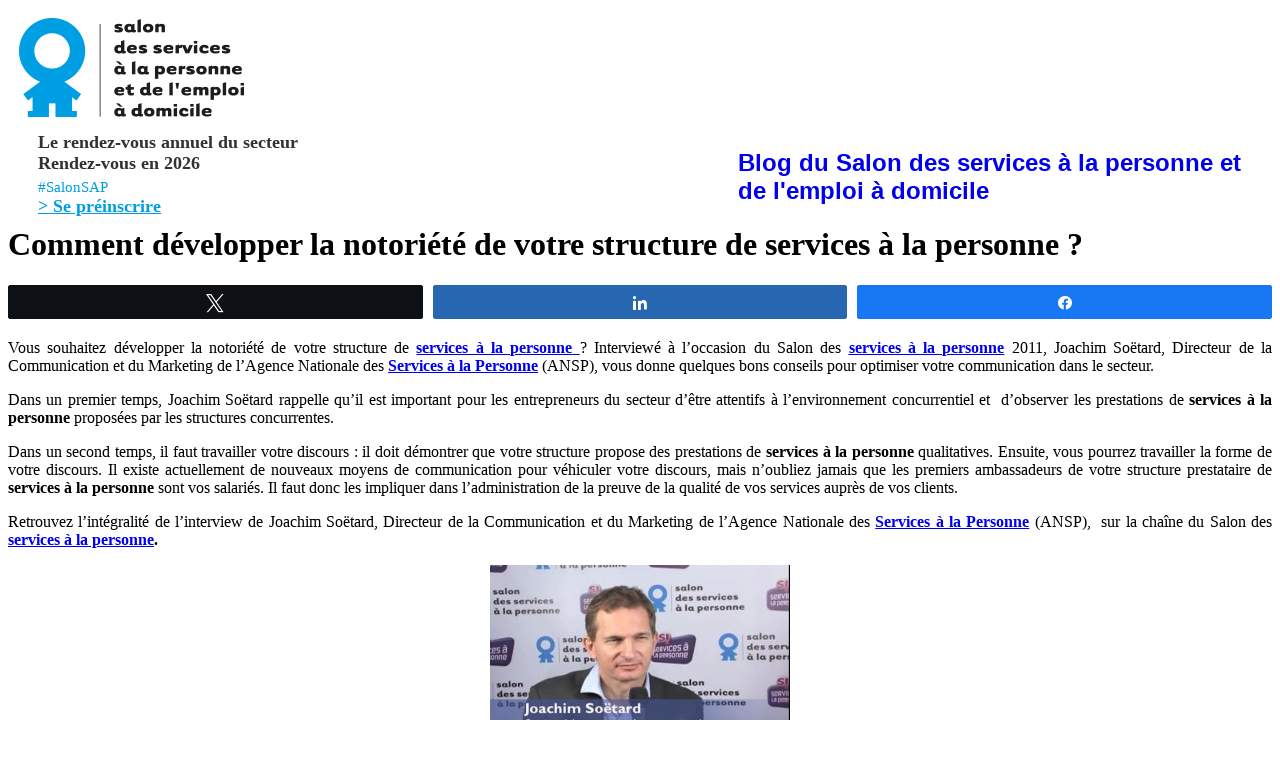

--- FILE ---
content_type: text/html; charset=UTF-8
request_url: https://www.salon-services-personne.com/blog/comment-developper-la-notoriete-de-votre-structure-de-services-a-la-personne.html
body_size: 9101
content:
<!doctype html>
<html><head>
<meta http-equiv="Content-Type" content="text/html;charset=utf-8">

<title>Blog du Salon des services à la personne et de l&#039;emploi à domicile &raquo; Comment développer la notoriété de votre structure de services à la personne ?</title>

<link href="https://www.salon-services-personne.com/feuilles-style/styleblog.css" rel="stylesheet" type="text/css">	
<!--<link href="http://sspdev.59.kernix.biz/feuilles-style/stylesap.css" rel="stylesheet" type="text/css">-->
<link rel="stylesheet" href="https://www.salon-services-personne.com/blog/wp-content/themes/defaultSAP/style.css" type="text/css" media="screen" />

<!-- Onglets -->
<link href="https://www.salon-services-personne.com/navigation/menu_deroulant-novembre.css" rel="stylesheet" type="text/css" />
<link href="https://www.salon-services-personne.com/css2/ionicons.min.css" rel="stylesheet" type="text/css">

<script language="javascript" type="text/javascript" src="https://www.salon-services-personne.com/data-scripts/scripts/menu_deroulant.js"></script>

<script language="javascript" type="text/javascript" src="https://www.salon-services-personne.com/navigation/menu_deroulant-novembre.js"></script>
<!-- fin onglet sauf appel onglets -->
<script src="https://www.salon-services-personne.com/Scripts/arrondis.js" type="text/javascript"></script>
<script type="text/javascript" src="https://ajax.googleapis.com/ajax/libs/jquery/1.7.2/jquery.min.js"></script>


<link rel="alternate" type="application/rss+xml" title="RSS 2.0" href="https://www.salon-services-personne.com/blog/feed" />
<link rel="alternate" type="text/xml" title="RSS .92" href="https://www.salon-services-personne.com/blog/feed/rss" />
<link rel="alternate" type="application/atom+xml" title="Atom 1.0" href="https://www.salon-services-personne.com/blog/feed/atom" />

<link rel="pingback" href="https://www.salon-services-personne.com/blog/xmlrpc.php" />
	<link rel='archives' title='novembre 2025' href='https://www.salon-services-personne.com/blog/2025/11' />
	<link rel='archives' title='octobre 2025' href='https://www.salon-services-personne.com/blog/2025/10' />
	<link rel='archives' title='septembre 2025' href='https://www.salon-services-personne.com/blog/2025/09' />
	<link rel='archives' title='février 2025' href='https://www.salon-services-personne.com/blog/2025/02' />
	<link rel='archives' title='décembre 2024' href='https://www.salon-services-personne.com/blog/2024/12' />
	<link rel='archives' title='novembre 2024' href='https://www.salon-services-personne.com/blog/2024/11' />
	<link rel='archives' title='octobre 2024' href='https://www.salon-services-personne.com/blog/2024/10' />
	<link rel='archives' title='septembre 2024' href='https://www.salon-services-personne.com/blog/2024/09' />
	<link rel='archives' title='août 2024' href='https://www.salon-services-personne.com/blog/2024/08' />
	<link rel='archives' title='juin 2024' href='https://www.salon-services-personne.com/blog/2024/06' />
	<link rel='archives' title='mai 2024' href='https://www.salon-services-personne.com/blog/2024/05' />
	<link rel='archives' title='avril 2024' href='https://www.salon-services-personne.com/blog/2024/04' />
	<link rel='archives' title='mars 2024' href='https://www.salon-services-personne.com/blog/2024/03' />
	<link rel='archives' title='février 2024' href='https://www.salon-services-personne.com/blog/2024/02' />
	<link rel='archives' title='janvier 2024' href='https://www.salon-services-personne.com/blog/2024/01' />
	<link rel='archives' title='décembre 2023' href='https://www.salon-services-personne.com/blog/2023/12' />
	<link rel='archives' title='novembre 2023' href='https://www.salon-services-personne.com/blog/2023/11' />
	<link rel='archives' title='octobre 2023' href='https://www.salon-services-personne.com/blog/2023/10' />
	<link rel='archives' title='septembre 2023' href='https://www.salon-services-personne.com/blog/2023/09' />
	<link rel='archives' title='août 2023' href='https://www.salon-services-personne.com/blog/2023/08' />
	<link rel='archives' title='juillet 2023' href='https://www.salon-services-personne.com/blog/2023/07' />
	<link rel='archives' title='juin 2023' href='https://www.salon-services-personne.com/blog/2023/06' />
	<link rel='archives' title='mai 2023' href='https://www.salon-services-personne.com/blog/2023/05' />
	<link rel='archives' title='avril 2023' href='https://www.salon-services-personne.com/blog/2023/04' />
	<link rel='archives' title='mars 2023' href='https://www.salon-services-personne.com/blog/2023/03' />
	<link rel='archives' title='février 2023' href='https://www.salon-services-personne.com/blog/2023/02' />
	<link rel='archives' title='janvier 2023' href='https://www.salon-services-personne.com/blog/2023/01' />
	<link rel='archives' title='novembre 2022' href='https://www.salon-services-personne.com/blog/2022/11' />
	<link rel='archives' title='octobre 2022' href='https://www.salon-services-personne.com/blog/2022/10' />
	<link rel='archives' title='septembre 2022' href='https://www.salon-services-personne.com/blog/2022/09' />
	<link rel='archives' title='juin 2022' href='https://www.salon-services-personne.com/blog/2022/06' />
	<link rel='archives' title='février 2022' href='https://www.salon-services-personne.com/blog/2022/02' />
	<link rel='archives' title='janvier 2022' href='https://www.salon-services-personne.com/blog/2022/01' />
	<link rel='archives' title='décembre 2021' href='https://www.salon-services-personne.com/blog/2021/12' />
	<link rel='archives' title='novembre 2021' href='https://www.salon-services-personne.com/blog/2021/11' />
	<link rel='archives' title='octobre 2021' href='https://www.salon-services-personne.com/blog/2021/10' />
	<link rel='archives' title='mai 2021' href='https://www.salon-services-personne.com/blog/2021/05' />
	<link rel='archives' title='avril 2021' href='https://www.salon-services-personne.com/blog/2021/04' />
	<link rel='archives' title='mars 2021' href='https://www.salon-services-personne.com/blog/2021/03' />
	<link rel='archives' title='septembre 2020' href='https://www.salon-services-personne.com/blog/2020/09' />
	<link rel='archives' title='mai 2020' href='https://www.salon-services-personne.com/blog/2020/05' />
	<link rel='archives' title='mars 2020' href='https://www.salon-services-personne.com/blog/2020/03' />
	<link rel='archives' title='février 2020' href='https://www.salon-services-personne.com/blog/2020/02' />
	<link rel='archives' title='janvier 2020' href='https://www.salon-services-personne.com/blog/2020/01' />
	<link rel='archives' title='décembre 2019' href='https://www.salon-services-personne.com/blog/2019/12' />
	<link rel='archives' title='novembre 2019' href='https://www.salon-services-personne.com/blog/2019/11' />
	<link rel='archives' title='octobre 2019' href='https://www.salon-services-personne.com/blog/2019/10' />
	<link rel='archives' title='juin 2019' href='https://www.salon-services-personne.com/blog/2019/06' />
	<link rel='archives' title='mai 2019' href='https://www.salon-services-personne.com/blog/2019/05' />
	<link rel='archives' title='avril 2019' href='https://www.salon-services-personne.com/blog/2019/04' />
	<link rel='archives' title='mars 2019' href='https://www.salon-services-personne.com/blog/2019/03' />
	<link rel='archives' title='novembre 2018' href='https://www.salon-services-personne.com/blog/2018/11' />
	<link rel='archives' title='octobre 2018' href='https://www.salon-services-personne.com/blog/2018/10' />
	<link rel='archives' title='septembre 2018' href='https://www.salon-services-personne.com/blog/2018/09' />
	<link rel='archives' title='août 2018' href='https://www.salon-services-personne.com/blog/2018/08' />
	<link rel='archives' title='juin 2018' href='https://www.salon-services-personne.com/blog/2018/06' />
	<link rel='archives' title='mai 2018' href='https://www.salon-services-personne.com/blog/2018/05' />
	<link rel='archives' title='avril 2018' href='https://www.salon-services-personne.com/blog/2018/04' />
	<link rel='archives' title='décembre 2017' href='https://www.salon-services-personne.com/blog/2017/12' />
	<link rel='archives' title='novembre 2017' href='https://www.salon-services-personne.com/blog/2017/11' />
	<link rel='archives' title='octobre 2017' href='https://www.salon-services-personne.com/blog/2017/10' />
	<link rel='archives' title='septembre 2017' href='https://www.salon-services-personne.com/blog/2017/09' />
	<link rel='archives' title='juin 2017' href='https://www.salon-services-personne.com/blog/2017/06' />
	<link rel='archives' title='mars 2017' href='https://www.salon-services-personne.com/blog/2017/03' />
	<link rel='archives' title='décembre 2016' href='https://www.salon-services-personne.com/blog/2016/12' />
	<link rel='archives' title='octobre 2016' href='https://www.salon-services-personne.com/blog/2016/10' />
	<link rel='archives' title='septembre 2016' href='https://www.salon-services-personne.com/blog/2016/09' />
	<link rel='archives' title='juin 2016' href='https://www.salon-services-personne.com/blog/2016/06' />
	<link rel='archives' title='mai 2016' href='https://www.salon-services-personne.com/blog/2016/05' />
	<link rel='archives' title='février 2016' href='https://www.salon-services-personne.com/blog/2016/02' />
	<link rel='archives' title='novembre 2015' href='https://www.salon-services-personne.com/blog/2015/11' />
	<link rel='archives' title='octobre 2015' href='https://www.salon-services-personne.com/blog/2015/10' />
	<link rel='archives' title='août 2015' href='https://www.salon-services-personne.com/blog/2015/08' />
	<link rel='archives' title='juillet 2015' href='https://www.salon-services-personne.com/blog/2015/07' />
	<link rel='archives' title='mars 2015' href='https://www.salon-services-personne.com/blog/2015/03' />
	<link rel='archives' title='novembre 2014' href='https://www.salon-services-personne.com/blog/2014/11' />
	<link rel='archives' title='octobre 2014' href='https://www.salon-services-personne.com/blog/2014/10' />
	<link rel='archives' title='juillet 2014' href='https://www.salon-services-personne.com/blog/2014/07' />
	<link rel='archives' title='juin 2014' href='https://www.salon-services-personne.com/blog/2014/06' />
	<link rel='archives' title='mai 2014' href='https://www.salon-services-personne.com/blog/2014/05' />
	<link rel='archives' title='avril 2014' href='https://www.salon-services-personne.com/blog/2014/04' />
	<link rel='archives' title='mars 2014' href='https://www.salon-services-personne.com/blog/2014/03' />
	<link rel='archives' title='février 2014' href='https://www.salon-services-personne.com/blog/2014/02' />
	<link rel='archives' title='juillet 2013' href='https://www.salon-services-personne.com/blog/2013/07' />
	<link rel='archives' title='juin 2013' href='https://www.salon-services-personne.com/blog/2013/06' />
	<link rel='archives' title='mai 2013' href='https://www.salon-services-personne.com/blog/2013/05' />
	<link rel='archives' title='avril 2013' href='https://www.salon-services-personne.com/blog/2013/04' />
	<link rel='archives' title='mars 2013' href='https://www.salon-services-personne.com/blog/2013/03' />
	<link rel='archives' title='février 2013' href='https://www.salon-services-personne.com/blog/2013/02' />
	<link rel='archives' title='janvier 2013' href='https://www.salon-services-personne.com/blog/2013/01' />
	<link rel='archives' title='avril 2012' href='https://www.salon-services-personne.com/blog/2012/04' />
	<link rel='archives' title='mars 2012' href='https://www.salon-services-personne.com/blog/2012/03' />
	<link rel='archives' title='février 2012' href='https://www.salon-services-personne.com/blog/2012/02' />
	<link rel='archives' title='janvier 2012' href='https://www.salon-services-personne.com/blog/2012/01' />
	<link rel='archives' title='décembre 2011' href='https://www.salon-services-personne.com/blog/2011/12' />
	<link rel='archives' title='novembre 2011' href='https://www.salon-services-personne.com/blog/2011/11' />
	<link rel='archives' title='octobre 2011' href='https://www.salon-services-personne.com/blog/2011/10' />
	<link rel='archives' title='septembre 2011' href='https://www.salon-services-personne.com/blog/2011/09' />
	<link rel='archives' title='juillet 2011' href='https://www.salon-services-personne.com/blog/2011/07' />
	<link rel='archives' title='juin 2011' href='https://www.salon-services-personne.com/blog/2011/06' />
	<link rel='archives' title='mai 2011' href='https://www.salon-services-personne.com/blog/2011/05' />
	<link rel='archives' title='avril 2011' href='https://www.salon-services-personne.com/blog/2011/04' />
	<link rel='archives' title='mars 2011' href='https://www.salon-services-personne.com/blog/2011/03' />
	<link rel='archives' title='février 2011' href='https://www.salon-services-personne.com/blog/2011/02' />
	<link rel='archives' title='janvier 2011' href='https://www.salon-services-personne.com/blog/2011/01' />
	<link rel='archives' title='décembre 2010' href='https://www.salon-services-personne.com/blog/2010/12' />
	<link rel='archives' title='novembre 2010' href='https://www.salon-services-personne.com/blog/2010/11' />
	<link rel='archives' title='octobre 2010' href='https://www.salon-services-personne.com/blog/2010/10' />
	<link rel='archives' title='septembre 2010' href='https://www.salon-services-personne.com/blog/2010/09' />
	<link rel='archives' title='août 2010' href='https://www.salon-services-personne.com/blog/2010/08' />
	<link rel='archives' title='juillet 2010' href='https://www.salon-services-personne.com/blog/2010/07' />
	<link rel='archives' title='juin 2010' href='https://www.salon-services-personne.com/blog/2010/06' />
	<link rel='archives' title='mai 2010' href='https://www.salon-services-personne.com/blog/2010/05' />
	<link rel='archives' title='avril 2010' href='https://www.salon-services-personne.com/blog/2010/04' />
	<link rel='archives' title='mars 2010' href='https://www.salon-services-personne.com/blog/2010/03' />
	<link rel='archives' title='février 2010' href='https://www.salon-services-personne.com/blog/2010/02' />
	<link rel='archives' title='janvier 2010' href='https://www.salon-services-personne.com/blog/2010/01' />
	<link rel='archives' title='décembre 2009' href='https://www.salon-services-personne.com/blog/2009/12' />
	<link rel='archives' title='novembre 2009' href='https://www.salon-services-personne.com/blog/2009/11' />
	<link rel='archives' title='octobre 2009' href='https://www.salon-services-personne.com/blog/2009/10' />
	<link rel='archives' title='septembre 2009' href='https://www.salon-services-personne.com/blog/2009/09' />
	<link rel='archives' title='août 2009' href='https://www.salon-services-personne.com/blog/2009/08' />
	<link rel='archives' title='juillet 2009' href='https://www.salon-services-personne.com/blog/2009/07' />
	<link rel='archives' title='juin 2009' href='https://www.salon-services-personne.com/blog/2009/06' />
	<link rel='archives' title='mai 2009' href='https://www.salon-services-personne.com/blog/2009/05' />
	<link rel='archives' title='avril 2009' href='https://www.salon-services-personne.com/blog/2009/04' />
	<link rel='archives' title='mars 2009' href='https://www.salon-services-personne.com/blog/2009/03' />
	<link rel='archives' title='février 2009' href='https://www.salon-services-personne.com/blog/2009/02' />
	<link rel='archives' title='décembre 2008' href='https://www.salon-services-personne.com/blog/2008/12' />
	<link rel='archives' title='novembre 2008' href='https://www.salon-services-personne.com/blog/2008/11' />
	<link rel='archives' title='octobre 2008' href='https://www.salon-services-personne.com/blog/2008/10' />

<!-- Social Warfare v4.5.6 https://warfareplugins.com - BEGINNING OF OUTPUT -->
<style>
	@font-face {
		font-family: "sw-icon-font";
		src:url("https://www.salon-services-personne.com/blog/wp-content/plugins/social-warfare/assets/fonts/sw-icon-font.eot?ver=4.5.6");
		src:url("https://www.salon-services-personne.com/blog/wp-content/plugins/social-warfare/assets/fonts/sw-icon-font.eot?ver=4.5.6#iefix") format("embedded-opentype"),
		url("https://www.salon-services-personne.com/blog/wp-content/plugins/social-warfare/assets/fonts/sw-icon-font.woff?ver=4.5.6") format("woff"),
		url("https://www.salon-services-personne.com/blog/wp-content/plugins/social-warfare/assets/fonts/sw-icon-font.ttf?ver=4.5.6") format("truetype"),
		url("https://www.salon-services-personne.com/blog/wp-content/plugins/social-warfare/assets/fonts/sw-icon-font.svg?ver=4.5.6#1445203416") format("svg");
		font-weight: normal;
		font-style: normal;
		font-display:block;
	}
</style>
<!-- Social Warfare v4.5.6 https://warfareplugins.com - END OF OUTPUT -->

<link rel='dns-prefetch' href='//s.w.org' />
<link rel="alternate" type="application/rss+xml" title="Blog du Salon des services à la personne et de l&#039;emploi à domicile &raquo; Comment développer la notoriété de votre structure de services à la personne ? Flux des commentaires" href="https://www.salon-services-personne.com/blog/comment-developper-la-notoriete-de-votre-structure-de-services-a-la-personne.html/feed" />
		<script type="text/javascript">
			window._wpemojiSettings = {"baseUrl":"https:\/\/s.w.org\/images\/core\/emoji\/11\/72x72\/","ext":".png","svgUrl":"https:\/\/s.w.org\/images\/core\/emoji\/11\/svg\/","svgExt":".svg","source":{"concatemoji":"https:\/\/www.salon-services-personne.com\/blog\/wp-includes\/js\/wp-emoji-release.min.js?ver=4.9.28"}};
			!function(e,a,t){var n,r,o,i=a.createElement("canvas"),p=i.getContext&&i.getContext("2d");function s(e,t){var a=String.fromCharCode;p.clearRect(0,0,i.width,i.height),p.fillText(a.apply(this,e),0,0);e=i.toDataURL();return p.clearRect(0,0,i.width,i.height),p.fillText(a.apply(this,t),0,0),e===i.toDataURL()}function c(e){var t=a.createElement("script");t.src=e,t.defer=t.type="text/javascript",a.getElementsByTagName("head")[0].appendChild(t)}for(o=Array("flag","emoji"),t.supports={everything:!0,everythingExceptFlag:!0},r=0;r<o.length;r++)t.supports[o[r]]=function(e){if(!p||!p.fillText)return!1;switch(p.textBaseline="top",p.font="600 32px Arial",e){case"flag":return s([55356,56826,55356,56819],[55356,56826,8203,55356,56819])?!1:!s([55356,57332,56128,56423,56128,56418,56128,56421,56128,56430,56128,56423,56128,56447],[55356,57332,8203,56128,56423,8203,56128,56418,8203,56128,56421,8203,56128,56430,8203,56128,56423,8203,56128,56447]);case"emoji":return!s([55358,56760,9792,65039],[55358,56760,8203,9792,65039])}return!1}(o[r]),t.supports.everything=t.supports.everything&&t.supports[o[r]],"flag"!==o[r]&&(t.supports.everythingExceptFlag=t.supports.everythingExceptFlag&&t.supports[o[r]]);t.supports.everythingExceptFlag=t.supports.everythingExceptFlag&&!t.supports.flag,t.DOMReady=!1,t.readyCallback=function(){t.DOMReady=!0},t.supports.everything||(n=function(){t.readyCallback()},a.addEventListener?(a.addEventListener("DOMContentLoaded",n,!1),e.addEventListener("load",n,!1)):(e.attachEvent("onload",n),a.attachEvent("onreadystatechange",function(){"complete"===a.readyState&&t.readyCallback()})),(n=t.source||{}).concatemoji?c(n.concatemoji):n.wpemoji&&n.twemoji&&(c(n.twemoji),c(n.wpemoji)))}(window,document,window._wpemojiSettings);
		</script>
		<style type="text/css">
img.wp-smiley,
img.emoji {
	display: inline !important;
	border: none !important;
	box-shadow: none !important;
	height: 1em !important;
	width: 1em !important;
	margin: 0 .07em !important;
	vertical-align: -0.1em !important;
	background: none !important;
	padding: 0 !important;
}
</style>
<link rel='stylesheet' id='social_warfare-css'  href='https://www.salon-services-personne.com/blog/wp-content/plugins/social-warfare/assets/css/style.min.css?ver=4.5.6' type='text/css' media='all' />
<link rel='stylesheet' id='taxopress-frontend-css-css'  href='https://www.salon-services-personne.com/blog/wp-content/plugins/simple-tags/assets/frontend/css/frontend.css?ver=3.37.1' type='text/css' media='all' />
<script type='text/javascript' src='https://www.salon-services-personne.com/blog/wp-includes/js/jquery/jquery.js?ver=1.12.4'></script>
<script type='text/javascript' src='https://www.salon-services-personne.com/blog/wp-includes/js/jquery/jquery-migrate.min.js?ver=1.4.1'></script>
<script type='text/javascript' src='https://www.salon-services-personne.com/blog/wp-content/plugins/simple-tags/assets/frontend/js/frontend.js?ver=3.37.1'></script>
<link rel='https://api.w.org/' href='https://www.salon-services-personne.com/blog/wp-json/' />
<link rel="EditURI" type="application/rsd+xml" title="RSD" href="https://www.salon-services-personne.com/blog/xmlrpc.php?rsd" />
<link rel="wlwmanifest" type="application/wlwmanifest+xml" href="https://www.salon-services-personne.com/blog/wp-includes/wlwmanifest.xml" /> 
<link rel='prev' title='Le centre ressources pour les particuliers employeurs' href='https://www.salon-services-personne.com/blog/le-centre-ressources-pour-les-particuliers-employeurs.html' />
<link rel='next' title='Aidants familiaux, comment trouver du répit ?' href='https://www.salon-services-personne.com/blog/aidants-familiaux-comment-trouver-du-repit.html' />
<meta name="generator" content="WordPress 4.9.28" />
<link rel="canonical" href="https://www.salon-services-personne.com/blog/comment-developper-la-notoriete-de-votre-structure-de-services-a-la-personne.html" />
<link rel='shortlink' href='https://www.salon-services-personne.com/blog/?p=5611' />
<link rel="alternate" type="application/json+oembed" href="https://www.salon-services-personne.com/blog/wp-json/oembed/1.0/embed?url=https%3A%2F%2Fwww.salon-services-personne.com%2Fblog%2Fcomment-developper-la-notoriete-de-votre-structure-de-services-a-la-personne.html" />
<link rel="alternate" type="text/xml+oembed" href="https://www.salon-services-personne.com/blog/wp-json/oembed/1.0/embed?url=https%3A%2F%2Fwww.salon-services-personne.com%2Fblog%2Fcomment-developper-la-notoriete-de-votre-structure-de-services-a-la-personne.html&#038;format=xml" />
<style type="text/css">.broken_link, a.broken_link {
	text-decoration: line-through;
}</style>

</head>

<body>
<div class="content"><!-- content jack -->
	<div id="header">
        <div class="logo_sap">
                <a href="https://www.salon-services-personne.com"><img src="https://www.salon-services-personne.com/images/logo-SAP.png" width="233" height="99" alt="Salon des services a la personne" style="border: 10px solid #ffffff;" /><!--<img src="https://www.salon-services-personne.com/images/charte/logo-salon-services-personne.png" width="270" height="100" alt="Salon des services a la personne" />--></a></div>
        <div style="float: left; padding: 1px 0 0 30px; width: 700px;">
                            <div style="font-weight: 600; font-size: 18px; color: #323232; line-height: 1.2em;">Le rendez-vous annuel du secteur <br>
                Rendez-vous en 2026
                </div> 
			<!--<div style="font-weight: 600; font-size: 20px; color: #323232;">23 et 24 novembre 2021 - 15ème édition <br>Porte de Versailles - Paris - France &amp; sur Internet </div>-->
            <!--<div style="font-size: 14px; line-height: 18px; margin-top: 10px; color: #323232;">Pour mieux vivre chez soi.</div>-->
            <div class="hashtag fa-lg" style="padding: 5px 0 0; font-weight: normal; color: #009fe3 !important; font-size: 15px;"> #SalonSAP &nbsp;&nbsp; </div>
            
            <a href="https://share-eu1.hsforms.com/2U6GURe_STFW56fhnrSqhJgft90f" target="_blank" style="color: #009fe3;"><strong style="font-weight: 600 !important; font-size: 18px; line-height: 1.2em;">&gt;&nbsp;Se préinscrire</strong></a>
            
                        
        </div>
        <!--<div class="logo_ansp">
                <p>Avec le soutien de :</p>
                <img src="https://www.salon-services-personne.com/images/charte/logo-agence-nationale-services-personne.png" width="81" height="55" alt="Agence nationale des services a la personne" />
        </div>-->
 <!--        <div class="logo_ansp" style="width:185px;">
                <p><img src="https://www.salon-services-personne.com/images/logos/logo-merpn.png" height="78" alt=" " style="float:right; padding-left:5px;" />Sous le Haut Patronage<br><strong>d'Arnaud Montebourg</strong>,<br>Ministre de l'Économie,<br>du Redressement productif<br>et du Numérique.</p>       
        </div>-->
</div>    <div class="page arrondi">
					  <div class="sous_page arrondi">
                      		<div class="ombre_droite">
                            		<div class="centre arrondi">
                                    <div class="part1 arrondi">

			<div id="page-new">
				<br>

				


		<div class="top-content-s"><a href="https://www.salon-services-personne.com/blog" style="font-family: Arial, Helvetica, sans-serif; font-size: 24px; font-weight: bold; margin-top:5px; margin-bottom:20px; text-decoration:none;">Blog du Salon des services à la personne et de l&#039;emploi à domicile</a></div> 
<div class="separateur_ombre"></div>
<div id="content" class="narrowcolumn">
		
				
		<div class="post" id="post-5611">
			<h1>Comment développer la notoriété de votre structure de services à la personne ?</h1>
			<div class="entry">
				<div class="swp_social_panel swp_horizontal_panel swp_flat_fresh  swp_default_full_color swp_individual_full_color swp_other_full_color scale-100  scale-" data-min-width="1100" data-float-color="#ffffff" data-float="none" data-float-mobile="none" data-transition="slide" data-post-id="5611" ><div class="nc_tweetContainer swp_share_button swp_twitter" data-network="twitter"><a class="nc_tweet swp_share_link" rel="nofollow noreferrer noopener" target="_blank" href="https://twitter.com/intent/tweet?text=Comment+d%C3%A9velopper+la+notori%C3%A9t%C3%A9+de+votre+structure+de+services+%C3%A0+la+personne+%3F&url=https%3A%2F%2Fwww.salon-services-personne.com%2Fblog%2Fcomment-developper-la-notoriete-de-votre-structure-de-services-a-la-personne.html" data-link="https://twitter.com/intent/tweet?text=Comment+d%C3%A9velopper+la+notori%C3%A9t%C3%A9+de+votre+structure+de+services+%C3%A0+la+personne+%3F&url=https%3A%2F%2Fwww.salon-services-personne.com%2Fblog%2Fcomment-developper-la-notoriete-de-votre-structure-de-services-a-la-personne.html"><span class="swp_count swp_hide"><span class="iconFiller"><span class="spaceManWilly"><i class="sw swp_twitter_icon"></i><span class="swp_share">Tweetez</span></span></span></span></a></div><div class="nc_tweetContainer swp_share_button swp_linkedin" data-network="linkedin"><a class="nc_tweet swp_share_link" rel="nofollow noreferrer noopener" target="_blank" href="https://www.linkedin.com/cws/share?url=https%3A%2F%2Fwww.salon-services-personne.com%2Fblog%2Fcomment-developper-la-notoriete-de-votre-structure-de-services-a-la-personne.html" data-link="https://www.linkedin.com/cws/share?url=https%3A%2F%2Fwww.salon-services-personne.com%2Fblog%2Fcomment-developper-la-notoriete-de-votre-structure-de-services-a-la-personne.html"><span class="swp_count swp_hide"><span class="iconFiller"><span class="spaceManWilly"><i class="sw swp_linkedin_icon"></i><span class="swp_share">Partagez</span></span></span></span></a></div><div class="nc_tweetContainer swp_share_button swp_facebook" data-network="facebook"><a class="nc_tweet swp_share_link" rel="nofollow noreferrer noopener" target="_blank" href="https://www.facebook.com/share.php?u=https%3A%2F%2Fwww.salon-services-personne.com%2Fblog%2Fcomment-developper-la-notoriete-de-votre-structure-de-services-a-la-personne.html" data-link="https://www.facebook.com/share.php?u=https%3A%2F%2Fwww.salon-services-personne.com%2Fblog%2Fcomment-developper-la-notoriete-de-votre-structure-de-services-a-la-personne.html"><span class="swp_count swp_hide"><span class="iconFiller"><span class="spaceManWilly"><i class="sw swp_facebook_icon"></i><span class="swp_share">Partagez</span></span></span></span></a></div></div><p style="text-align: justify;">Vous souhaitez développer la notoriété de votre structure de <a href="https://www.salon-services-personne.com/visiteurs/service-aux-personnes.php" target="_blank"><strong>services à la personne</strong> </a>? Interviewé à l’occasion du Salon des <a href="https://www.salon-services-personne.com/" target="_blank"><strong>services à la personne</strong></a><strong> </strong>2011, Joachim Soëtard, Directeur de la Communication et du Marketing de l&rsquo;Agence Nationale des <a href="http://www.youtube.com/watch?v=8KXPF42u3_o&amp;feature=g-upl&amp;context=G2b60906AUAAAAMgAEAA" target="_blank"><strong>Services à la Personne</strong></a> (ANSP), vous donne quelques bons conseils pour optimiser votre communication dans le secteur.</p>
<p style="text-align: justify;">Dans un premier temps, Joachim Soëtard rappelle qu’il est important pour les entrepreneurs du secteur d’être attentifs à l’environnement concurrentiel et  d’observer les prestations de <strong>services à la personne</strong> proposées par les structures concurrentes.</p>
<p style="text-align: justify;"><span id="more-5611"></span></p>
<p style="text-align: justify;">Dans un second temps, il faut travailler votre discours : il doit démontrer que votre structure propose des prestations de <strong>services à la personne</strong> qualitatives. Ensuite, vous pourrez travailler la forme de votre discours. Il existe actuellement de nouveaux moyens de communication pour véhiculer votre discours, mais n’oubliez jamais que les premiers ambassadeurs de votre structure prestataire de <strong>services à la personne</strong> sont vos salariés. Il faut donc les impliquer dans l’administration de la preuve de la qualité de vos services auprès de vos clients.</p>
<p style="text-align: justify;">Retrouvez l’intégralité de l’interview de Joachim Soëtard, Directeur de la Communication et du Marketing de l&rsquo;Agence Nationale des <a href="http://www.youtube.com/watch?v=8KXPF42u3_o&amp;feature=g-upl&amp;context=G2b60906AUAAAAMgAEAA" target="_blank"><strong>Services à la Personne</strong></a> (ANSP),  sur la chaîne du Salon des <a href="http://www.youtube.com/user/SalonServicePersonne?feature=mhee" target="_blank"><strong>services à la personne</strong></a><strong>.</strong></p>
<p style="text-align: center;"><strong><a href="http://www.youtube.com/watch?v=8KXPF42u3_o&amp;feature=g-upl&amp;context=G2b60906AUAAAAMgAEAA" target="_blank"><img class="size-medium wp-image-5612   aligncenter" title="Joachim Soëtard" src="https://www.salon-services-personne.com/blog/wp-content/uploads/2012/04/js-300x165.jpg" alt="" width="300" height="165" srcset="https://www.salon-services-personne.com/blog/wp-content/uploads/2012/04/js-300x165.jpg 300w, https://www.salon-services-personne.com/blog/wp-content/uploads/2012/04/js.jpg 525w" sizes="(max-width: 300px) 100vw, 300px" /></a><br />
</strong></p>
<p><strong>Pour en savoir plus :</strong></p>
<ul>
<li style="text-align: justify;"> Comment communiquer pour vous faire connaître et développer votre activité de <a href="https://www.salon-services-personne.com/2011/conferences/conference-comment-communiquer-pour-vous-faire-connaitre-et-developper-votre-activite-de-services-a-la-personne-251.html" target="_blank" class="broken_link"><strong>services à la personne</strong></a> ?</li>
<li style="text-align: justify;"> Comment développer une stratégie de la qualité dans les<strong> <a href="https://www.salon-services-personne.com/2011/conferences/conference-comment-developper-une-strategie-de-la-qualite-dans-les-services-a-la-personne-841.html" target="_blank" class="broken_link">services à la personne</a></strong> ?</li>
</ul>
<div class="swp-content-locator"></div>								<p>Tags: <a href="https://www.salon-services-personne.com/blog/tag/communiquer-dans-les-services-a-la-personne" rel="tag">communiquer dans les services à la personne</a>, <a href="https://www.salon-services-personne.com/blog/tag/developper-services-a-la-personne" rel="tag">développer services à la personne</a>, <a href="https://www.salon-services-personne.com/blog/tag/salon-des-services-a-la-personne" rel="tag">salon des services à la personne</a>, <a href="https://www.salon-services-personne.com/blog/tag/salon-services-personne" rel="tag">salon services personne</a>, <a href="https://www.salon-services-personne.com/blog/tag/secteur-services-a-la-personne" rel="tag">secteur services à la personne</a>, <a href="https://www.salon-services-personne.com/blog/tag/services-a-la-personne" rel="tag">services à la personne</a>, <a href="https://www.salon-services-personne.com/blog/tag/services-aux-particuliers-2" rel="tag">services aux particuliers</a>, <a href="https://www.salon-services-personne.com/blog/tag/services-aux-personnes" rel="tag">services aux personnes</a></p> 
				<p class="postmetadata alt">
					<small>
						Cet article  a été publié 
						le jeudi 12 avril 2012 à 14:52						et est classé dans <a href="https://www.salon-services-personne.com/blog/sujet/entreprise-de-services-a-la-personne" rel="category tag">Entreprise de services à la personne</a>, <a href="https://www.salon-services-personne.com/blog/sujet/le-salon-des-services-a-la-personne" rel="category tag">Le Salon des services à la personne</a>, <a href="https://www.salon-services-personne.com/blog/sujet/services-a-la-personne-2" rel="category tag">Services à la personne</a>.
						Vous pouvez en suivre les commentaires par le biais du flux  
						<a href="https://www.salon-services-personne.com/blog/comment-developper-la-notoriete-de-votre-structure-de-services-a-la-personne.html/feed">RSS 2.0</a>. 
													Vous pouvez  <a href="#respond">laisser un commentaire</a>, ou <a href="https://www.salon-services-personne.com/blog/comment-developper-la-notoriete-de-votre-structure-de-services-a-la-personne.html/trackback" rel="trackback">faire un trackback</a> depuis votre propre site.
											</small>				
				</p>
			</div>
		</div>
    
		
<!-- You can start editing here. -->


	 
		<!-- If comments are open, but there are no comments. -->
		

	<br /><br />

<h2 id="respond">Laisser un commentaire pour : Comment développer la notoriété de votre structure de services à la personne ?</h2>
	
		
		<form action="https://www.salon-services-personne.com/blog/wp-comments-post.php" method="post" id="commentform">
		
						
				<p><input type="text" name="author" id="author" value="" size="22" tabindex="1" aria-required='true' />
					<label for="author"><small>Nom (obligatoire)</small></label></p>
					
				<p><input type="text" name="email" id="email" value="" size="22" tabindex="2" aria-required='true' />
					<label for="email"><small>Adresse e-mail (ne sera pas publié) (obligatoire)</small></label></p>
					
				<p><input type="text" name="url" id="url" value="" size="22" tabindex="3" />
					<label for="url"><small>Site Web</small></label></p>
				
						
			<!--<p><small><strong>XHTML:</strong> Vous pouvez utiliser ces tags: <code>&lt;a href=&quot;&quot; title=&quot;&quot;&gt; &lt;abbr title=&quot;&quot;&gt; &lt;acronym title=&quot;&quot;&gt; &lt;b&gt; &lt;blockquote cite=&quot;&quot;&gt; &lt;cite&gt; &lt;code&gt; &lt;del datetime=&quot;&quot;&gt; &lt;em&gt; &lt;i&gt; &lt;q cite=&quot;&quot;&gt; &lt;s&gt; &lt;strike&gt; &lt;strong&gt; </code></small></p>-->
			<p><textarea name="comment" id="comment" cols="55%" rows="10" tabindex="4"></textarea></p>
			
			<p><span class="btn2-blog"><input name="submit" type="submit" id="submit" tabindex="5" value="Dites-le !" />
				<input type="hidden" name="comment_post_ID" value="5611" /></span></p>
				
			<p style="display: none;"><input type="hidden" id="akismet_comment_nonce" name="akismet_comment_nonce" value="79755ca21c" /></p><input type="hidden" id="ak_js" name="ak_js" value="129"/><textarea name="ak_hp_textarea" cols="45" rows="8" maxlength="100" style="display: none !important;"></textarea>		</form>

		<div class="navigation">
			<div class="alignleft">&laquo; <a href="https://www.salon-services-personne.com/blog/le-centre-ressources-pour-les-particuliers-employeurs.html" rel="prev">Le centre ressources pour les particuliers employeurs</a></div>
			<div class="alignright"><a href="https://www.salon-services-personne.com/blog/aidants-familiaux-comment-trouver-du-repit.html" rel="next">Aidants familiaux, comment trouver du répit ?</a> &raquo;</div>
		</div>
	</div>
<div id="sidebar"> 	<ul>
    
           
        
    <!--bouton BTN-->
           


      <!-- 46 requêtes. 0,344 secondes. -->
    <!--</li>-->
	
		<li id="text-3" class="widget widget_text"><h2 class="widgettitle">Contribuer au blog</h2>			<div class="textwidget"><p>Vous souhaitez écrire un article et contribuer au blog ?</p>
<p>Téléchargez la <a href="https://www.salon-services-personne.com/telechargements/Blog_Salon_services_personnes_emploi_domicile_Charte_editoriale.pdf" target="_blank" rel="noopener">charte éditoriale</a> du blog pour savoir ce que nous attendons d’un article et à qui et quel contenu transmettre.</p>
</div>
		</li><li id="search-3" class="widget widget_search"><h2 class="widgettitle">Recherchez sur le blog</h2><form method="get" id="searchform" action="https://www.salon-services-personne.com/blog/">
	<div>
		<label class="hidden" for="s">Rechercher pour&nbsp;:</label><br />
		<input class="btn2-blog" name="s" type="text" id="s" value="" />
		<span class="btn2-blog"><input type="submit" id="searchsubmit" value="Chercher" /></span>
	</div>
</form></li><li id="categories-3" class="widget widget_categories"><h2 class="widgettitle">Catégories</h2>		<ul>
	<li class="cat-item cat-item-10"><a href="https://www.salon-services-personne.com/blog/sujet/actualite-des-services-a-la-personne" >Actualité des services à la personne</a>
</li>
	<li class="cat-item cat-item-1308"><a href="https://www.salon-services-personne.com/blog/sujet/adaptation-domicile" >Adaptation du domicile</a>
</li>
	<li class="cat-item cat-item-1306"><a href="https://www.salon-services-personne.com/blog/sujet/aidants" >Aidants familiaux</a>
</li>
	<li class="cat-item cat-item-868"><a href="https://www.salon-services-personne.com/blog/sujet/aide-a-domicile-2" >Aide à domicile</a>
</li>
	<li class="cat-item cat-item-265"><a href="https://www.salon-services-personne.com/blog/sujet/aide-aux-seniors" >Aide aux seniors et personnes âgées</a>
</li>
	<li class="cat-item cat-item-1307"><a href="https://www.salon-services-personne.com/blog/sujet/association-de-services-a-la-personne" >Association de services à la personne</a>
</li>
	<li class="cat-item cat-item-62"><a href="https://www.salon-services-personne.com/blog/sujet/auto-entrepreneur" >Auto-entrepreneur</a>
</li>
	<li class="cat-item cat-item-262"><a href="https://www.salon-services-personne.com/blog/sujet/avantages-fiscaux-dans-les-services-a-la-personne" >Avantages fiscaux dans les services à la personne</a>
</li>
	<li class="cat-item cat-item-1309"><a href="https://www.salon-services-personne.com/blog/sujet/blogs" title="Des blogs qui traitent de sujets du secteur à découvrir. ">Blogs à découvrir</a>
</li>
	<li class="cat-item cat-item-92"><a href="https://www.salon-services-personne.com/blog/sujet/creation-dentreprise" >Création d&#039;entreprise de services à la personne</a>
</li>
	<li class="cat-item cat-item-263"><a href="https://www.salon-services-personne.com/blog/sujet/emploi-et-services-a-la-personne" >Emplois et formations dans les services à la personne</a>
</li>
	<li class="cat-item cat-item-338"><a href="https://www.salon-services-personne.com/blog/sujet/entreprise-de-services-a-la-personne" >Entreprise de services à la personne</a>
</li>
	<li class="cat-item cat-item-341"><a href="https://www.salon-services-personne.com/blog/sujet/financement-de-la-dependance" >Financement de la dépendance</a>
</li>
	<li class="cat-item cat-item-261"><a href="https://www.salon-services-personne.com/blog/sujet/franchise-et-services-a-la-personne" >Franchise et services à la personne</a>
</li>
	<li class="cat-item cat-item-361"><a href="https://www.salon-services-personne.com/blog/sujet/le-salon-des-services-a-la-personne" >Le Salon des services à la personne</a>
</li>
	<li class="cat-item cat-item-278"><a href="https://www.salon-services-personne.com/blog/sujet/particuliers-employeurs" >Les Particuliers-employeurs</a>
</li>
	<li class="cat-item cat-item-1"><a href="https://www.salon-services-personne.com/blog/sujet/non-classe" >Non classé</a>
</li>
	<li class="cat-item cat-item-346"><a href="https://www.salon-services-personne.com/blog/sujet/prevention-des-accidents-domestiques" >Prévention des accidents domestiques</a>
</li>
	<li class="cat-item cat-item-1156"><a href="https://www.salon-services-personne.com/blog/sujet/robotique-dassistance" >Robotique d&#039;assistance</a>
</li>
	<li class="cat-item cat-item-90"><a href="https://www.salon-services-personne.com/blog/sujet/salon-des-micro-entreprises" >Salon SME</a>
</li>
	<li class="cat-item cat-item-431"><a href="https://www.salon-services-personne.com/blog/sujet/services-a-la-personne-2" >Services à la personne</a>
</li>
		</ul>
</li> 
	</ul>
</div></div>



</div> </div>                                 							</div>                       	</div>
					</div>                    
					              </div> <div id="footer">
    <div class="bg">
        <div class="conteneur_footer">
            <img src="https://www.salon-services-personne.com/images/charte/logo-negatif.png" width="173" height="70" alt="Logo sap en negatif">
            <div class="footer_listes">
                <div class="liste 1">
                    <ul>
                        <!--<li><a href="#">Plan du site</a></li>-->
                        <!--<li><a href="develssap.59.kernix.biz/">Salon des services à la personne toute l'année</a></li>-->
                        <!--<li><a href="https://www.salon-services-personne.com/invitations/confirm-reco-p3.php">Offrez une invitation au salon</a></li>-->
                        <!--<li><a href="https://www.salon-services-personne.com/">Salon des services à la personne</a></li>-->
                        <li><a href="https://www.salonsme.com/" target="_blank">Salon SME</a></li>
                        <!--<li><a href="https://www.observatoiredelafranchise.fr/" target="_blank">Observatoire de la franchise</a></li>-->
                        <li><a href="http://www.enpersonne.com/" target="_blank">Agence de communication b2b</a></li>
                        <li class="fin"><a href="https://www.salon-services-personne.com/visiteurs/plan-site.php">Plan du site</a></li>
                    </ul>
                </div>
                <div class="liste 2">
                    <ul>
                        <li class="fin">© Salon des services à la personne 2026 - idealCO</li>
                  <!--<li><a href="https://www.salon-services-personne.com/">Salon des services à la personne</a></li>-->
                        <!--<li><a href="http://www.salonsme.com/" target="_blank">Salon des micro-entreprises</a></li>-->
                        <!--<li class="fin"><a href="http://www.enpersonne.com/" target="_blank">Agence de communication b2b</a></li>-->
                    </ul>
                </div>
              </div>
         </div>
    </div>
</div>
            

	<!-- Gorgeous design by Michael Heilemann - http://binarybonsai.com/kubrick/ -->
		<script type='text/javascript'>
/* <![CDATA[ */
var socialWarfare = {"addons":[],"post_id":"5611","variables":{"emphasizeIcons":false,"powered_by_toggle":false,"affiliate_link":"https:\/\/warfareplugins.com"},"floatBeforeContent":""};
/* ]]> */
</script>
<script type='text/javascript' src='https://www.salon-services-personne.com/blog/wp-content/plugins/social-warfare/assets/js/script.min.js?ver=4.5.6'></script>
<script type='text/javascript' src='https://www.salon-services-personne.com/blog/wp-includes/js/wp-embed.min.js?ver=4.9.28'></script>
<script async="async" type='text/javascript' src='https://www.salon-services-personne.com/blog/wp-content/plugins/akismet/_inc/form.js?ver=4.1.8'></script>
<script type="text/javascript"> var swp_nonce = "9ff0729075";var swpFloatBeforeContent = false; var swp_ajax_url = "https://www.salon-services-personne.com/blog/wp-admin/admin-ajax.php"; var swp_post_id = "5611";var swpClickTracking = false;</script>    <script type="text/javascript">DD_roundies.addRule('div.sous_page.arrondi', '10px'); DD_roundies.addRule('div.page.arrondi', '10px'); DD_roundies.addRule('div.part1', '10px 0 0 0'); DD_roundies.addRule('div.part2.arrondi', '0 0 0 10px'); DD_roundies.addRule('div.colonne_droite.arrondi', '0 10px 10px 0'); DD_roundies.addRule('div.centre.arrondi', '10px 0 0 10px'); DD_roundies.addRule('.droplinetabs.arrondi', '5px'); DD_roundies.addRule('.padding_col_17.arrondi', ' 0 10px 10px 0'); DD_roundies.addRule('#back-top span', '15px');</script>
    <!-- ESTAT TAG -->


<!--/eStat-->
<!-- Google Tag Manager -->
<noscript><iframe src="//www.googletagmanager.com/ns.html?id=GTM-P2CDFX"
height="0" width="0" style="display:none;visibility:hidden"></iframe></noscript>
<script>(function(w,d,s,l,i){w[l]=w[l]||[];w[l].push({'gtm.start':
new Date().getTime(),event:'gtm.js'});var f=d.getElementsByTagName(s)[0],
j=d.createElement(s),dl=l!='dataLayer'?'&l='+l:'';j.async=true;j.src=
'//www.googletagmanager.com/gtm.js?id='+i+dl;f.parentNode.insertBefore(j,f);
})(window,document,'script','dataLayer','GTM-P2CDFX');</script>
<!-- End Google Tag Manager -->

	</body>
</html>